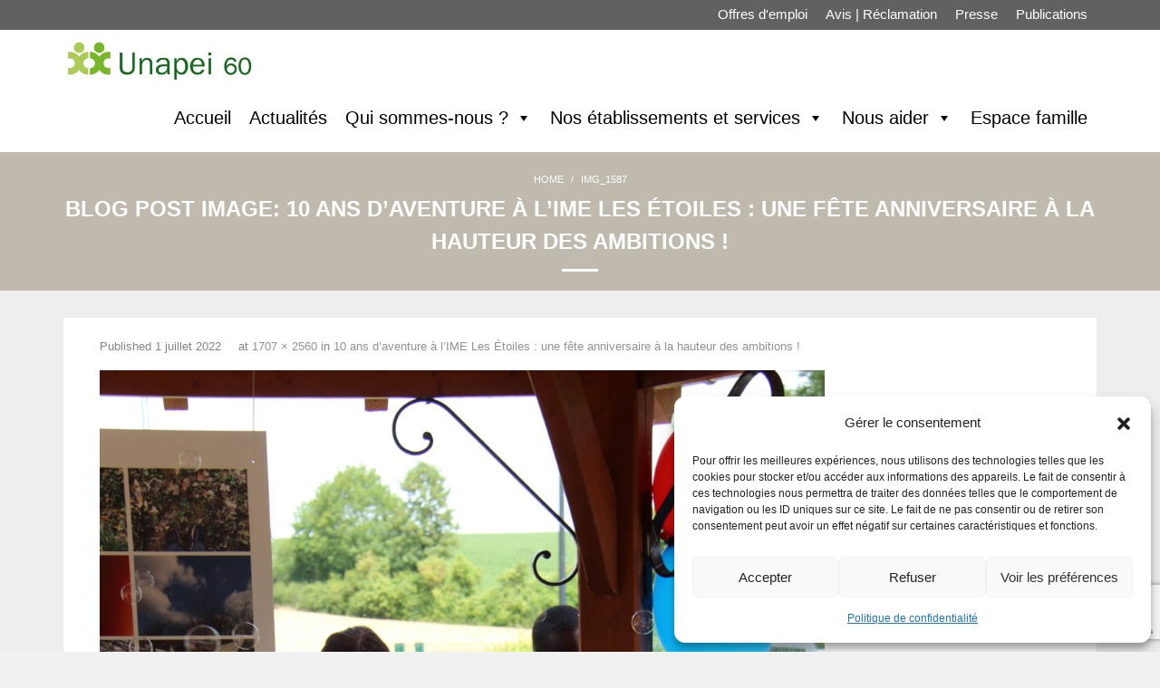

--- FILE ---
content_type: text/html; charset=utf-8
request_url: https://www.google.com/recaptcha/api2/anchor?ar=1&k=6LdcPx0qAAAAAI-MqlX1fA-3ZvuagPtYXJI7HQy7&co=aHR0cHM6Ly91bmFwZWk2MC5vcmc6NDQz&hl=en&v=N67nZn4AqZkNcbeMu4prBgzg&size=invisible&anchor-ms=20000&execute-ms=30000&cb=qodl1xssvpv0
body_size: 48606
content:
<!DOCTYPE HTML><html dir="ltr" lang="en"><head><meta http-equiv="Content-Type" content="text/html; charset=UTF-8">
<meta http-equiv="X-UA-Compatible" content="IE=edge">
<title>reCAPTCHA</title>
<style type="text/css">
/* cyrillic-ext */
@font-face {
  font-family: 'Roboto';
  font-style: normal;
  font-weight: 400;
  font-stretch: 100%;
  src: url(//fonts.gstatic.com/s/roboto/v48/KFO7CnqEu92Fr1ME7kSn66aGLdTylUAMa3GUBHMdazTgWw.woff2) format('woff2');
  unicode-range: U+0460-052F, U+1C80-1C8A, U+20B4, U+2DE0-2DFF, U+A640-A69F, U+FE2E-FE2F;
}
/* cyrillic */
@font-face {
  font-family: 'Roboto';
  font-style: normal;
  font-weight: 400;
  font-stretch: 100%;
  src: url(//fonts.gstatic.com/s/roboto/v48/KFO7CnqEu92Fr1ME7kSn66aGLdTylUAMa3iUBHMdazTgWw.woff2) format('woff2');
  unicode-range: U+0301, U+0400-045F, U+0490-0491, U+04B0-04B1, U+2116;
}
/* greek-ext */
@font-face {
  font-family: 'Roboto';
  font-style: normal;
  font-weight: 400;
  font-stretch: 100%;
  src: url(//fonts.gstatic.com/s/roboto/v48/KFO7CnqEu92Fr1ME7kSn66aGLdTylUAMa3CUBHMdazTgWw.woff2) format('woff2');
  unicode-range: U+1F00-1FFF;
}
/* greek */
@font-face {
  font-family: 'Roboto';
  font-style: normal;
  font-weight: 400;
  font-stretch: 100%;
  src: url(//fonts.gstatic.com/s/roboto/v48/KFO7CnqEu92Fr1ME7kSn66aGLdTylUAMa3-UBHMdazTgWw.woff2) format('woff2');
  unicode-range: U+0370-0377, U+037A-037F, U+0384-038A, U+038C, U+038E-03A1, U+03A3-03FF;
}
/* math */
@font-face {
  font-family: 'Roboto';
  font-style: normal;
  font-weight: 400;
  font-stretch: 100%;
  src: url(//fonts.gstatic.com/s/roboto/v48/KFO7CnqEu92Fr1ME7kSn66aGLdTylUAMawCUBHMdazTgWw.woff2) format('woff2');
  unicode-range: U+0302-0303, U+0305, U+0307-0308, U+0310, U+0312, U+0315, U+031A, U+0326-0327, U+032C, U+032F-0330, U+0332-0333, U+0338, U+033A, U+0346, U+034D, U+0391-03A1, U+03A3-03A9, U+03B1-03C9, U+03D1, U+03D5-03D6, U+03F0-03F1, U+03F4-03F5, U+2016-2017, U+2034-2038, U+203C, U+2040, U+2043, U+2047, U+2050, U+2057, U+205F, U+2070-2071, U+2074-208E, U+2090-209C, U+20D0-20DC, U+20E1, U+20E5-20EF, U+2100-2112, U+2114-2115, U+2117-2121, U+2123-214F, U+2190, U+2192, U+2194-21AE, U+21B0-21E5, U+21F1-21F2, U+21F4-2211, U+2213-2214, U+2216-22FF, U+2308-230B, U+2310, U+2319, U+231C-2321, U+2336-237A, U+237C, U+2395, U+239B-23B7, U+23D0, U+23DC-23E1, U+2474-2475, U+25AF, U+25B3, U+25B7, U+25BD, U+25C1, U+25CA, U+25CC, U+25FB, U+266D-266F, U+27C0-27FF, U+2900-2AFF, U+2B0E-2B11, U+2B30-2B4C, U+2BFE, U+3030, U+FF5B, U+FF5D, U+1D400-1D7FF, U+1EE00-1EEFF;
}
/* symbols */
@font-face {
  font-family: 'Roboto';
  font-style: normal;
  font-weight: 400;
  font-stretch: 100%;
  src: url(//fonts.gstatic.com/s/roboto/v48/KFO7CnqEu92Fr1ME7kSn66aGLdTylUAMaxKUBHMdazTgWw.woff2) format('woff2');
  unicode-range: U+0001-000C, U+000E-001F, U+007F-009F, U+20DD-20E0, U+20E2-20E4, U+2150-218F, U+2190, U+2192, U+2194-2199, U+21AF, U+21E6-21F0, U+21F3, U+2218-2219, U+2299, U+22C4-22C6, U+2300-243F, U+2440-244A, U+2460-24FF, U+25A0-27BF, U+2800-28FF, U+2921-2922, U+2981, U+29BF, U+29EB, U+2B00-2BFF, U+4DC0-4DFF, U+FFF9-FFFB, U+10140-1018E, U+10190-1019C, U+101A0, U+101D0-101FD, U+102E0-102FB, U+10E60-10E7E, U+1D2C0-1D2D3, U+1D2E0-1D37F, U+1F000-1F0FF, U+1F100-1F1AD, U+1F1E6-1F1FF, U+1F30D-1F30F, U+1F315, U+1F31C, U+1F31E, U+1F320-1F32C, U+1F336, U+1F378, U+1F37D, U+1F382, U+1F393-1F39F, U+1F3A7-1F3A8, U+1F3AC-1F3AF, U+1F3C2, U+1F3C4-1F3C6, U+1F3CA-1F3CE, U+1F3D4-1F3E0, U+1F3ED, U+1F3F1-1F3F3, U+1F3F5-1F3F7, U+1F408, U+1F415, U+1F41F, U+1F426, U+1F43F, U+1F441-1F442, U+1F444, U+1F446-1F449, U+1F44C-1F44E, U+1F453, U+1F46A, U+1F47D, U+1F4A3, U+1F4B0, U+1F4B3, U+1F4B9, U+1F4BB, U+1F4BF, U+1F4C8-1F4CB, U+1F4D6, U+1F4DA, U+1F4DF, U+1F4E3-1F4E6, U+1F4EA-1F4ED, U+1F4F7, U+1F4F9-1F4FB, U+1F4FD-1F4FE, U+1F503, U+1F507-1F50B, U+1F50D, U+1F512-1F513, U+1F53E-1F54A, U+1F54F-1F5FA, U+1F610, U+1F650-1F67F, U+1F687, U+1F68D, U+1F691, U+1F694, U+1F698, U+1F6AD, U+1F6B2, U+1F6B9-1F6BA, U+1F6BC, U+1F6C6-1F6CF, U+1F6D3-1F6D7, U+1F6E0-1F6EA, U+1F6F0-1F6F3, U+1F6F7-1F6FC, U+1F700-1F7FF, U+1F800-1F80B, U+1F810-1F847, U+1F850-1F859, U+1F860-1F887, U+1F890-1F8AD, U+1F8B0-1F8BB, U+1F8C0-1F8C1, U+1F900-1F90B, U+1F93B, U+1F946, U+1F984, U+1F996, U+1F9E9, U+1FA00-1FA6F, U+1FA70-1FA7C, U+1FA80-1FA89, U+1FA8F-1FAC6, U+1FACE-1FADC, U+1FADF-1FAE9, U+1FAF0-1FAF8, U+1FB00-1FBFF;
}
/* vietnamese */
@font-face {
  font-family: 'Roboto';
  font-style: normal;
  font-weight: 400;
  font-stretch: 100%;
  src: url(//fonts.gstatic.com/s/roboto/v48/KFO7CnqEu92Fr1ME7kSn66aGLdTylUAMa3OUBHMdazTgWw.woff2) format('woff2');
  unicode-range: U+0102-0103, U+0110-0111, U+0128-0129, U+0168-0169, U+01A0-01A1, U+01AF-01B0, U+0300-0301, U+0303-0304, U+0308-0309, U+0323, U+0329, U+1EA0-1EF9, U+20AB;
}
/* latin-ext */
@font-face {
  font-family: 'Roboto';
  font-style: normal;
  font-weight: 400;
  font-stretch: 100%;
  src: url(//fonts.gstatic.com/s/roboto/v48/KFO7CnqEu92Fr1ME7kSn66aGLdTylUAMa3KUBHMdazTgWw.woff2) format('woff2');
  unicode-range: U+0100-02BA, U+02BD-02C5, U+02C7-02CC, U+02CE-02D7, U+02DD-02FF, U+0304, U+0308, U+0329, U+1D00-1DBF, U+1E00-1E9F, U+1EF2-1EFF, U+2020, U+20A0-20AB, U+20AD-20C0, U+2113, U+2C60-2C7F, U+A720-A7FF;
}
/* latin */
@font-face {
  font-family: 'Roboto';
  font-style: normal;
  font-weight: 400;
  font-stretch: 100%;
  src: url(//fonts.gstatic.com/s/roboto/v48/KFO7CnqEu92Fr1ME7kSn66aGLdTylUAMa3yUBHMdazQ.woff2) format('woff2');
  unicode-range: U+0000-00FF, U+0131, U+0152-0153, U+02BB-02BC, U+02C6, U+02DA, U+02DC, U+0304, U+0308, U+0329, U+2000-206F, U+20AC, U+2122, U+2191, U+2193, U+2212, U+2215, U+FEFF, U+FFFD;
}
/* cyrillic-ext */
@font-face {
  font-family: 'Roboto';
  font-style: normal;
  font-weight: 500;
  font-stretch: 100%;
  src: url(//fonts.gstatic.com/s/roboto/v48/KFO7CnqEu92Fr1ME7kSn66aGLdTylUAMa3GUBHMdazTgWw.woff2) format('woff2');
  unicode-range: U+0460-052F, U+1C80-1C8A, U+20B4, U+2DE0-2DFF, U+A640-A69F, U+FE2E-FE2F;
}
/* cyrillic */
@font-face {
  font-family: 'Roboto';
  font-style: normal;
  font-weight: 500;
  font-stretch: 100%;
  src: url(//fonts.gstatic.com/s/roboto/v48/KFO7CnqEu92Fr1ME7kSn66aGLdTylUAMa3iUBHMdazTgWw.woff2) format('woff2');
  unicode-range: U+0301, U+0400-045F, U+0490-0491, U+04B0-04B1, U+2116;
}
/* greek-ext */
@font-face {
  font-family: 'Roboto';
  font-style: normal;
  font-weight: 500;
  font-stretch: 100%;
  src: url(//fonts.gstatic.com/s/roboto/v48/KFO7CnqEu92Fr1ME7kSn66aGLdTylUAMa3CUBHMdazTgWw.woff2) format('woff2');
  unicode-range: U+1F00-1FFF;
}
/* greek */
@font-face {
  font-family: 'Roboto';
  font-style: normal;
  font-weight: 500;
  font-stretch: 100%;
  src: url(//fonts.gstatic.com/s/roboto/v48/KFO7CnqEu92Fr1ME7kSn66aGLdTylUAMa3-UBHMdazTgWw.woff2) format('woff2');
  unicode-range: U+0370-0377, U+037A-037F, U+0384-038A, U+038C, U+038E-03A1, U+03A3-03FF;
}
/* math */
@font-face {
  font-family: 'Roboto';
  font-style: normal;
  font-weight: 500;
  font-stretch: 100%;
  src: url(//fonts.gstatic.com/s/roboto/v48/KFO7CnqEu92Fr1ME7kSn66aGLdTylUAMawCUBHMdazTgWw.woff2) format('woff2');
  unicode-range: U+0302-0303, U+0305, U+0307-0308, U+0310, U+0312, U+0315, U+031A, U+0326-0327, U+032C, U+032F-0330, U+0332-0333, U+0338, U+033A, U+0346, U+034D, U+0391-03A1, U+03A3-03A9, U+03B1-03C9, U+03D1, U+03D5-03D6, U+03F0-03F1, U+03F4-03F5, U+2016-2017, U+2034-2038, U+203C, U+2040, U+2043, U+2047, U+2050, U+2057, U+205F, U+2070-2071, U+2074-208E, U+2090-209C, U+20D0-20DC, U+20E1, U+20E5-20EF, U+2100-2112, U+2114-2115, U+2117-2121, U+2123-214F, U+2190, U+2192, U+2194-21AE, U+21B0-21E5, U+21F1-21F2, U+21F4-2211, U+2213-2214, U+2216-22FF, U+2308-230B, U+2310, U+2319, U+231C-2321, U+2336-237A, U+237C, U+2395, U+239B-23B7, U+23D0, U+23DC-23E1, U+2474-2475, U+25AF, U+25B3, U+25B7, U+25BD, U+25C1, U+25CA, U+25CC, U+25FB, U+266D-266F, U+27C0-27FF, U+2900-2AFF, U+2B0E-2B11, U+2B30-2B4C, U+2BFE, U+3030, U+FF5B, U+FF5D, U+1D400-1D7FF, U+1EE00-1EEFF;
}
/* symbols */
@font-face {
  font-family: 'Roboto';
  font-style: normal;
  font-weight: 500;
  font-stretch: 100%;
  src: url(//fonts.gstatic.com/s/roboto/v48/KFO7CnqEu92Fr1ME7kSn66aGLdTylUAMaxKUBHMdazTgWw.woff2) format('woff2');
  unicode-range: U+0001-000C, U+000E-001F, U+007F-009F, U+20DD-20E0, U+20E2-20E4, U+2150-218F, U+2190, U+2192, U+2194-2199, U+21AF, U+21E6-21F0, U+21F3, U+2218-2219, U+2299, U+22C4-22C6, U+2300-243F, U+2440-244A, U+2460-24FF, U+25A0-27BF, U+2800-28FF, U+2921-2922, U+2981, U+29BF, U+29EB, U+2B00-2BFF, U+4DC0-4DFF, U+FFF9-FFFB, U+10140-1018E, U+10190-1019C, U+101A0, U+101D0-101FD, U+102E0-102FB, U+10E60-10E7E, U+1D2C0-1D2D3, U+1D2E0-1D37F, U+1F000-1F0FF, U+1F100-1F1AD, U+1F1E6-1F1FF, U+1F30D-1F30F, U+1F315, U+1F31C, U+1F31E, U+1F320-1F32C, U+1F336, U+1F378, U+1F37D, U+1F382, U+1F393-1F39F, U+1F3A7-1F3A8, U+1F3AC-1F3AF, U+1F3C2, U+1F3C4-1F3C6, U+1F3CA-1F3CE, U+1F3D4-1F3E0, U+1F3ED, U+1F3F1-1F3F3, U+1F3F5-1F3F7, U+1F408, U+1F415, U+1F41F, U+1F426, U+1F43F, U+1F441-1F442, U+1F444, U+1F446-1F449, U+1F44C-1F44E, U+1F453, U+1F46A, U+1F47D, U+1F4A3, U+1F4B0, U+1F4B3, U+1F4B9, U+1F4BB, U+1F4BF, U+1F4C8-1F4CB, U+1F4D6, U+1F4DA, U+1F4DF, U+1F4E3-1F4E6, U+1F4EA-1F4ED, U+1F4F7, U+1F4F9-1F4FB, U+1F4FD-1F4FE, U+1F503, U+1F507-1F50B, U+1F50D, U+1F512-1F513, U+1F53E-1F54A, U+1F54F-1F5FA, U+1F610, U+1F650-1F67F, U+1F687, U+1F68D, U+1F691, U+1F694, U+1F698, U+1F6AD, U+1F6B2, U+1F6B9-1F6BA, U+1F6BC, U+1F6C6-1F6CF, U+1F6D3-1F6D7, U+1F6E0-1F6EA, U+1F6F0-1F6F3, U+1F6F7-1F6FC, U+1F700-1F7FF, U+1F800-1F80B, U+1F810-1F847, U+1F850-1F859, U+1F860-1F887, U+1F890-1F8AD, U+1F8B0-1F8BB, U+1F8C0-1F8C1, U+1F900-1F90B, U+1F93B, U+1F946, U+1F984, U+1F996, U+1F9E9, U+1FA00-1FA6F, U+1FA70-1FA7C, U+1FA80-1FA89, U+1FA8F-1FAC6, U+1FACE-1FADC, U+1FADF-1FAE9, U+1FAF0-1FAF8, U+1FB00-1FBFF;
}
/* vietnamese */
@font-face {
  font-family: 'Roboto';
  font-style: normal;
  font-weight: 500;
  font-stretch: 100%;
  src: url(//fonts.gstatic.com/s/roboto/v48/KFO7CnqEu92Fr1ME7kSn66aGLdTylUAMa3OUBHMdazTgWw.woff2) format('woff2');
  unicode-range: U+0102-0103, U+0110-0111, U+0128-0129, U+0168-0169, U+01A0-01A1, U+01AF-01B0, U+0300-0301, U+0303-0304, U+0308-0309, U+0323, U+0329, U+1EA0-1EF9, U+20AB;
}
/* latin-ext */
@font-face {
  font-family: 'Roboto';
  font-style: normal;
  font-weight: 500;
  font-stretch: 100%;
  src: url(//fonts.gstatic.com/s/roboto/v48/KFO7CnqEu92Fr1ME7kSn66aGLdTylUAMa3KUBHMdazTgWw.woff2) format('woff2');
  unicode-range: U+0100-02BA, U+02BD-02C5, U+02C7-02CC, U+02CE-02D7, U+02DD-02FF, U+0304, U+0308, U+0329, U+1D00-1DBF, U+1E00-1E9F, U+1EF2-1EFF, U+2020, U+20A0-20AB, U+20AD-20C0, U+2113, U+2C60-2C7F, U+A720-A7FF;
}
/* latin */
@font-face {
  font-family: 'Roboto';
  font-style: normal;
  font-weight: 500;
  font-stretch: 100%;
  src: url(//fonts.gstatic.com/s/roboto/v48/KFO7CnqEu92Fr1ME7kSn66aGLdTylUAMa3yUBHMdazQ.woff2) format('woff2');
  unicode-range: U+0000-00FF, U+0131, U+0152-0153, U+02BB-02BC, U+02C6, U+02DA, U+02DC, U+0304, U+0308, U+0329, U+2000-206F, U+20AC, U+2122, U+2191, U+2193, U+2212, U+2215, U+FEFF, U+FFFD;
}
/* cyrillic-ext */
@font-face {
  font-family: 'Roboto';
  font-style: normal;
  font-weight: 900;
  font-stretch: 100%;
  src: url(//fonts.gstatic.com/s/roboto/v48/KFO7CnqEu92Fr1ME7kSn66aGLdTylUAMa3GUBHMdazTgWw.woff2) format('woff2');
  unicode-range: U+0460-052F, U+1C80-1C8A, U+20B4, U+2DE0-2DFF, U+A640-A69F, U+FE2E-FE2F;
}
/* cyrillic */
@font-face {
  font-family: 'Roboto';
  font-style: normal;
  font-weight: 900;
  font-stretch: 100%;
  src: url(//fonts.gstatic.com/s/roboto/v48/KFO7CnqEu92Fr1ME7kSn66aGLdTylUAMa3iUBHMdazTgWw.woff2) format('woff2');
  unicode-range: U+0301, U+0400-045F, U+0490-0491, U+04B0-04B1, U+2116;
}
/* greek-ext */
@font-face {
  font-family: 'Roboto';
  font-style: normal;
  font-weight: 900;
  font-stretch: 100%;
  src: url(//fonts.gstatic.com/s/roboto/v48/KFO7CnqEu92Fr1ME7kSn66aGLdTylUAMa3CUBHMdazTgWw.woff2) format('woff2');
  unicode-range: U+1F00-1FFF;
}
/* greek */
@font-face {
  font-family: 'Roboto';
  font-style: normal;
  font-weight: 900;
  font-stretch: 100%;
  src: url(//fonts.gstatic.com/s/roboto/v48/KFO7CnqEu92Fr1ME7kSn66aGLdTylUAMa3-UBHMdazTgWw.woff2) format('woff2');
  unicode-range: U+0370-0377, U+037A-037F, U+0384-038A, U+038C, U+038E-03A1, U+03A3-03FF;
}
/* math */
@font-face {
  font-family: 'Roboto';
  font-style: normal;
  font-weight: 900;
  font-stretch: 100%;
  src: url(//fonts.gstatic.com/s/roboto/v48/KFO7CnqEu92Fr1ME7kSn66aGLdTylUAMawCUBHMdazTgWw.woff2) format('woff2');
  unicode-range: U+0302-0303, U+0305, U+0307-0308, U+0310, U+0312, U+0315, U+031A, U+0326-0327, U+032C, U+032F-0330, U+0332-0333, U+0338, U+033A, U+0346, U+034D, U+0391-03A1, U+03A3-03A9, U+03B1-03C9, U+03D1, U+03D5-03D6, U+03F0-03F1, U+03F4-03F5, U+2016-2017, U+2034-2038, U+203C, U+2040, U+2043, U+2047, U+2050, U+2057, U+205F, U+2070-2071, U+2074-208E, U+2090-209C, U+20D0-20DC, U+20E1, U+20E5-20EF, U+2100-2112, U+2114-2115, U+2117-2121, U+2123-214F, U+2190, U+2192, U+2194-21AE, U+21B0-21E5, U+21F1-21F2, U+21F4-2211, U+2213-2214, U+2216-22FF, U+2308-230B, U+2310, U+2319, U+231C-2321, U+2336-237A, U+237C, U+2395, U+239B-23B7, U+23D0, U+23DC-23E1, U+2474-2475, U+25AF, U+25B3, U+25B7, U+25BD, U+25C1, U+25CA, U+25CC, U+25FB, U+266D-266F, U+27C0-27FF, U+2900-2AFF, U+2B0E-2B11, U+2B30-2B4C, U+2BFE, U+3030, U+FF5B, U+FF5D, U+1D400-1D7FF, U+1EE00-1EEFF;
}
/* symbols */
@font-face {
  font-family: 'Roboto';
  font-style: normal;
  font-weight: 900;
  font-stretch: 100%;
  src: url(//fonts.gstatic.com/s/roboto/v48/KFO7CnqEu92Fr1ME7kSn66aGLdTylUAMaxKUBHMdazTgWw.woff2) format('woff2');
  unicode-range: U+0001-000C, U+000E-001F, U+007F-009F, U+20DD-20E0, U+20E2-20E4, U+2150-218F, U+2190, U+2192, U+2194-2199, U+21AF, U+21E6-21F0, U+21F3, U+2218-2219, U+2299, U+22C4-22C6, U+2300-243F, U+2440-244A, U+2460-24FF, U+25A0-27BF, U+2800-28FF, U+2921-2922, U+2981, U+29BF, U+29EB, U+2B00-2BFF, U+4DC0-4DFF, U+FFF9-FFFB, U+10140-1018E, U+10190-1019C, U+101A0, U+101D0-101FD, U+102E0-102FB, U+10E60-10E7E, U+1D2C0-1D2D3, U+1D2E0-1D37F, U+1F000-1F0FF, U+1F100-1F1AD, U+1F1E6-1F1FF, U+1F30D-1F30F, U+1F315, U+1F31C, U+1F31E, U+1F320-1F32C, U+1F336, U+1F378, U+1F37D, U+1F382, U+1F393-1F39F, U+1F3A7-1F3A8, U+1F3AC-1F3AF, U+1F3C2, U+1F3C4-1F3C6, U+1F3CA-1F3CE, U+1F3D4-1F3E0, U+1F3ED, U+1F3F1-1F3F3, U+1F3F5-1F3F7, U+1F408, U+1F415, U+1F41F, U+1F426, U+1F43F, U+1F441-1F442, U+1F444, U+1F446-1F449, U+1F44C-1F44E, U+1F453, U+1F46A, U+1F47D, U+1F4A3, U+1F4B0, U+1F4B3, U+1F4B9, U+1F4BB, U+1F4BF, U+1F4C8-1F4CB, U+1F4D6, U+1F4DA, U+1F4DF, U+1F4E3-1F4E6, U+1F4EA-1F4ED, U+1F4F7, U+1F4F9-1F4FB, U+1F4FD-1F4FE, U+1F503, U+1F507-1F50B, U+1F50D, U+1F512-1F513, U+1F53E-1F54A, U+1F54F-1F5FA, U+1F610, U+1F650-1F67F, U+1F687, U+1F68D, U+1F691, U+1F694, U+1F698, U+1F6AD, U+1F6B2, U+1F6B9-1F6BA, U+1F6BC, U+1F6C6-1F6CF, U+1F6D3-1F6D7, U+1F6E0-1F6EA, U+1F6F0-1F6F3, U+1F6F7-1F6FC, U+1F700-1F7FF, U+1F800-1F80B, U+1F810-1F847, U+1F850-1F859, U+1F860-1F887, U+1F890-1F8AD, U+1F8B0-1F8BB, U+1F8C0-1F8C1, U+1F900-1F90B, U+1F93B, U+1F946, U+1F984, U+1F996, U+1F9E9, U+1FA00-1FA6F, U+1FA70-1FA7C, U+1FA80-1FA89, U+1FA8F-1FAC6, U+1FACE-1FADC, U+1FADF-1FAE9, U+1FAF0-1FAF8, U+1FB00-1FBFF;
}
/* vietnamese */
@font-face {
  font-family: 'Roboto';
  font-style: normal;
  font-weight: 900;
  font-stretch: 100%;
  src: url(//fonts.gstatic.com/s/roboto/v48/KFO7CnqEu92Fr1ME7kSn66aGLdTylUAMa3OUBHMdazTgWw.woff2) format('woff2');
  unicode-range: U+0102-0103, U+0110-0111, U+0128-0129, U+0168-0169, U+01A0-01A1, U+01AF-01B0, U+0300-0301, U+0303-0304, U+0308-0309, U+0323, U+0329, U+1EA0-1EF9, U+20AB;
}
/* latin-ext */
@font-face {
  font-family: 'Roboto';
  font-style: normal;
  font-weight: 900;
  font-stretch: 100%;
  src: url(//fonts.gstatic.com/s/roboto/v48/KFO7CnqEu92Fr1ME7kSn66aGLdTylUAMa3KUBHMdazTgWw.woff2) format('woff2');
  unicode-range: U+0100-02BA, U+02BD-02C5, U+02C7-02CC, U+02CE-02D7, U+02DD-02FF, U+0304, U+0308, U+0329, U+1D00-1DBF, U+1E00-1E9F, U+1EF2-1EFF, U+2020, U+20A0-20AB, U+20AD-20C0, U+2113, U+2C60-2C7F, U+A720-A7FF;
}
/* latin */
@font-face {
  font-family: 'Roboto';
  font-style: normal;
  font-weight: 900;
  font-stretch: 100%;
  src: url(//fonts.gstatic.com/s/roboto/v48/KFO7CnqEu92Fr1ME7kSn66aGLdTylUAMa3yUBHMdazQ.woff2) format('woff2');
  unicode-range: U+0000-00FF, U+0131, U+0152-0153, U+02BB-02BC, U+02C6, U+02DA, U+02DC, U+0304, U+0308, U+0329, U+2000-206F, U+20AC, U+2122, U+2191, U+2193, U+2212, U+2215, U+FEFF, U+FFFD;
}

</style>
<link rel="stylesheet" type="text/css" href="https://www.gstatic.com/recaptcha/releases/N67nZn4AqZkNcbeMu4prBgzg/styles__ltr.css">
<script nonce="QlzSj52FwVjRMiT7yb6yNg" type="text/javascript">window['__recaptcha_api'] = 'https://www.google.com/recaptcha/api2/';</script>
<script type="text/javascript" src="https://www.gstatic.com/recaptcha/releases/N67nZn4AqZkNcbeMu4prBgzg/recaptcha__en.js" nonce="QlzSj52FwVjRMiT7yb6yNg">
      
    </script></head>
<body><div id="rc-anchor-alert" class="rc-anchor-alert"></div>
<input type="hidden" id="recaptcha-token" value="[base64]">
<script type="text/javascript" nonce="QlzSj52FwVjRMiT7yb6yNg">
      recaptcha.anchor.Main.init("[\x22ainput\x22,[\x22bgdata\x22,\x22\x22,\[base64]/[base64]/[base64]/bmV3IHJbeF0oY1swXSk6RT09Mj9uZXcgclt4XShjWzBdLGNbMV0pOkU9PTM/bmV3IHJbeF0oY1swXSxjWzFdLGNbMl0pOkU9PTQ/[base64]/[base64]/[base64]/[base64]/[base64]/[base64]/[base64]/[base64]\x22,\[base64]\x22,\x22wrrDvMOZbylBwrw/wphgSMKSQMO5ZsOiYER1XsK9CSvDm8OmTcK0fCNPwo/[base64]/DgcKywrXDq0/ConXDiMObOTzDmj/CkMOtF2B2w450w4HDs8Oew65GEgDCg8OYFkJ5DU8EFcOvwrtxwo58IA1aw7dSworCvsOVw5XDtcO2wq9oU8K/w5RRw5LDtsOAw65dR8OrSCTDvMOWwod3EMKBw6TCpsOgbcKXw6p2w6hdw41VwoTDj8Kmw546w4TCgUXDjkgew4TDuk3Ciix/[base64]/wqg6XcKGwqjDpXR2wp4tEj8dIMOuXw/CmEMEJcODXMOow4rDszfCkkzDlXkQw7nCnnk8wpbCsD56GiPDpMOew6wew5NlADnCkWJ5wr/CrnYdLHzDl8Ogw4bDhj9vTcKaw5U5w7XChcKVwofDkMOMMcKNwoIGKsO8U8KYYMO+PWomwqLCm8K5PsK1aQdPPMOgBDnDtsObw40vYRPDk1nCnAzCpsOvw7HDtxnCsgjCh8OWwqsAw7JBwrUYwojCpMKtwpPCkSJVw7hNfn3DocK7wp5lYn4ZdEV3VG/Dg8KwTSA7PxpAWcOlLsOcN8KlaR/CkcOZKwDDhMK1O8KTw7vDkAZ5NT0CwqgAbcOnwrzCsyN6AsKsdjDDjMOCwrNFw70wAMOHASjDqQbChgU8w70rw6/DpcKMw4XCvWwBLmZaQMOCKcObO8Olw4DDizlAwoPChsOveTk9ZcOwZMOGwobDscOfGAfDpcKiw7Agw5ASbzjDpMKrWR/[base64]/[base64]/DpDfCmsObL0FTGEwow7dSwrAzw6x2VScAw6zClsOmwqDChQQbw6cNwrnDlcKvw7MmwofCiMOhRVZcwqt1VWtswqXCoSlsSMOww7fDvGxOMxLCjR4yw5TCiF84w7LDuMONIipRWBHCkybCkhYcWDFcw5hDwp0lG8OCw4/CkMKIHFsZwqVRcBTDk8Oiwpcuw6VewqrCgWzCgsKeEVrCiz11EcOMYwDCgQ8lYsO3w5F2MFhERMO2w6xmFsKMf8OJEGAYIn3CoMK/QcO8bxfCj8O4BjzCgyPDoGtbw7HCgTs3FMO2wprDqH8CCDwzw7TDjsO7ZAVuFsOUE8O0w4/Cr23CosOcNMOJw6xgw7TCqMOYw4XDvF7Dm3TDpsOFw6LCjVHCu2bCgsKqw50iw4x5wqtAexIpwqPDscOzw5Nwwp7DlsKJDcK0wogRCMOGwqRUYlDCviAhw5Ecw7kbw7gAw4jCjMOXKGvCu0fDjTfCkxHDrsKpwq7CucO/asOYX8OATm1Pw61Ew6PCo2LDt8OsDMOXw4dew6HDlypXGwLDjA3CtC1Ewr7DoR4eORjDkMKycjZhw6xZbcKHMkjCnBFcEsOsw717w6PDvcKwSB/[base64]/wpzDjHTDpWImwpHCjMKfwpx/EsK8W8ODDwjCg8K/Bng8wpVoDngTTVDChcKVwrcFcU0eO8Kzwq/CqHXDpcKAwqdRw5dIwqbDoMOcAVsTYMOxOzbCmWzDucOAw7MFPzvDrsK1cUPDnsKuw5gpw6NTwr96Cy7DksKWbsOOQcOjYy1pw6vDrAtyMxLDgklacsO7UUxFwrHCoMKfIm/CicKwMcKcw6HCnMOaMsOxwoM6wo3Dq8KRBsOgw7TDi8K+bMKxGV7CuCXCiRsWbcKRw4fDoMO0w7NYw7weD8KcwotsFALCgyJ5NsOfX8KMVhYyw4FoR8O0Q8K8wovCscOGwpp0cxzCs8O/w77CrxbDvSrDhsOrFMOnwrnDiWfDrl/[base64]/dcOvwroCJsKkHsOPwr/Cj1MzVHlsHMOmw4NYwqE8wqwIw7HCgQDCk8OUw4IUw5fCpn4aw7EaUMKVZFzCosKUwoTDpCDDmMKjw7rDowF4wqBRwpMXw6dEw64aDMO/A0HDpU3CpcOPfmzCtMKxwr7Cv8O2DFB/w7nDm0d1RCrCiX7DoFh7wpRqwo3DssOJBzRjw4QLbsKAGRTDt1ZgecKjwo/DrCnCrMKhwr8ucTLCgFFZG1XCsXwYw67CgXJ4w77CksKvB0bCkcOqwr/DnT1jFU0Tw4RxG3zChnIWwojDjcKbwqbDpQvDusOhRzPCjEDClAplEDkWw4okecOkIsKSw4HDoCXDvEfCjkZkWCU6w6QfXsKxwr8twq0Fbl1cEMOXe0fCjsOUXV4lw5HDn2TCnBPDgjXCvml3W2oEw7pMw6/DlUDCpjnDmsO3wqccwrXCp0Y2OBVVwp3CgX4MEBpSHjXCsMO/w4wMwpQRwpoWOsKMLcK2w4AHw5cHT3PCqMOTw6hvw5bCoh8Lwpo9VsK+w7nDjcKrN8Omax/DssOUw5jDrX88VXg+w41/[base64]/DocKLVMKNw7nDuMK8w5LDlAJfe1t/w6VzD8Kxw50DCCfDmxvCj8ONw7vDkcK/wp3CucKaL13DhcOkwrzCnnbCocOYGlzCvMO/[base64]/DskEGw58UWUJ5wp4Dw50rwpcsFTkiwo/[base64]/[base64]/DoiLDoGPCuyfDgDRmwrxRwqfDp8O7wro7w68IF8O+JQ1lw7zCqcOxw5/Dv1pLw44Gw6/Cq8Olw6NKWgbCtMOIDcKDw68Ew5XDlsKhS8KJaH5Rw60PfAs9w4TDjBPDgh/CqsKdw7Q2DGHCtMKuEcOKwoVuN0TDs8KdPMKtw7nDocOtB8KKRTUQb8KZIS4uw6zCusKjV8OBw5wyHsKlA3UtYF52woAdRsOlwqXDjVvCoAHCvnc4wo/[base64]/ChXVkw5wzZCXDhATDh8KINMOBw5XDrB9GYUTCmEzDil/Dj8OSFsKqw5/[base64]/Wk0kw7IRw5PCtjrDrMOyDWgxTMKQHAh1wr49JSI5ND8lLycACcO9Z8OibMOIJj7CpAbDgFJcwowgVypuwpPCrMKKw5/Du8KyZ1DDmgdewpdfw7hLF8KmCVvCog91McOFDsKMwqnDtMKaWipXNMOGa2F+w4LDrXtuMjtOTR4VRlk/[base64]/DlcOfNRsQwo7DlMOJwo89w7rCo0TDuMO1w4jCr8KQw5HCs8K0w65qBillPhjDr0MDw4gBwpZTWlJyPwPDgsO6w5DCv1/[base64]/DhMOLw5jCqcK7w6jCoB3CnzvDn13Di27CvwHDncOdwpbCsEjCs0lWRsKdwoXClB7Cl2fDumsxw7VLwqDDpsKIwpHDqjgzUcOrw4DDkcK7X8OzwoHDhMK0w5DCsRp/w7Z6wpFrw4h8wqzCnTJ3w7BMC0bChsOXFjXDtEPDvcOMQsKWw4VAw5IDN8Oxw5/Du8OIC33DrxIcJQ7DjDZfwpo8w6TDkEYNAXPCh15kJcKdEj9cw4l8TThswp/[base64]/w7s3w5Y9BEtxwr/DgMKRw63Cm05nwrnDrwsmbQU4C8O3wo7CjkfCqi4KwpzDgTcve3YKBsOLF1zDisK0w4fDk8OBSVfDpHpALsKTwqcPA3XDscKOw5xUDmMbTsObw4zDlgPDkcOUwpRXSyXCvmxqw4Fuw6ZeGsOhBjvDlnrCrcOvwqU5w59kAhLDtMOwRm/DscOWw4zCk8KkQgdIJcK1woXDkU4AbEgVwoM2CWzCglPDmyFRccO8w7gdw5XCjV/DjVjClRXDlGbCkgzCrcKfRMKcaQIYw5YjOyd4w5AFw6UVS8KhFxMyR0cmIhMCwrPCtUTDswfCk8O+wqInwoMEw4PDncKbw6VOTMOowqfDm8ORDTjCjTXCvcKfwptvwp5VwotsKk7CiUZtw4soLgfCvMO/McO0eEPDqUI+AMKJwoEBdTwnDcOGwpXDhCE+wqDDqcKqw63DiMOmGw94YsKJwqLCpcO/RQHClcOsw4PCgzDCg8OQwqXCucKxwpwaNXTCnsOIX8O0cjvCusKLwrfCtipowrPDjlMbwqzChi4RwrXCtsKSwpZWwqRGw7PDq8KZGcOEwo3DiXRXwoplw6xlwp3DqMO+w4hTw5YwLcOgBH/DpwTDm8K7w6AFw6VDw5ACw75MdwpiUMKxQ8OBw4ZaDm/CszfDpMOLVk42DcK3AHl4w4Ecw43Dl8Ogw6/[base64]/CtcKfw7tZwrTDl8KAw40ewr3Cpy1aw7IzwrIjw6VJdTLCvXTCqVbCtVTClcO6VE/CkG1MYcKafhbCrMO7w4wfIyVBdCoEJMOMwqPCg8OgKSvDjGE6SWtHTiHCuyteATEBelYBWcKRbR7Dq8Oac8KUwpvCj8KKREkYfSbCtsOOSsKew5bDox7DjFPDh8KMwq/CowMLBMK3wpPDkSPDhUrDucKAwr7Dh8KZdGN+Y3jDqlpIeBVicMOAwo7CrCtAeVcgFS3Cr8OPRcOhXcKFFcK2HsKwwpVMG1bDkMK/[base64]/CjMO0AsKSw71EwrUGJywewpvCkXwYw6HCtSRlw6/Ch29yw4Mow5LDohM/wrUdw7fCocKtd3PDrip6S8OZfcK+wq3CsMKRaCQkHMOgw6DCpAHDh8OMw4/[base64]/DvMKpwqfCvMKlWyHCsxXCi8Kxw7HDmMOResOcw7w0wqfDv8KRBkJ4RjgBVMKCwqfCtDbDhlbCvGA6wrUiwrHCuMObC8KTWS7Ds0kdcsOkwoTDtxhWXSYFwpXDiBA9wocTV0XDgUHDn1U/fsK0w7XDrsOvwrg4AlzDnMOUwrPCicKlIsKDaMO9V8KQw4zDgnTDniHDo8OZM8KCLiXCmy9OBMOXwqwhOMOHwrY+O8Kew5FMwrxdC8OqwojCp8KrbxUVw77DsMKNCR3Ds3vCiMKTFivCnW9TDTJbw5/Cv2XDmjTDiz0vSXHDuG3CklpFOxchw6DCt8KHWkXCnmNqFg53TMOPwrfDi35iw5g1w5ctw585wpLChcKWcAPDm8KcwokWwrXDoWsow6VUSl5eXXvCnWTCo0IGw44BY8OfCiMRw6PClsO3woPDvQ4DCMO3w7BXQGN1wr3CnMKewq/DnsOew6rCoMOTw7zDocKwfmxpwrfCuRNVIg3DhMOsOcOhw4XDucOBw6MMw6TCvMK1wqHCo8KIBnjCoTJrwpXCh1rCr0/DtsO/w6QsZ8KkeMK+c33CtAcfw4/CvsO+wpA5w6HDtcKywo7Dt1E8AMOiwp7CucKdw71gXcOmc1XCqsOjKT7Dv8KJaMKkf1J/Vltzw48Ye1RaUMOBZ8Kuw7TCiMKzw5sHbcKWS8KwPxd9CMKww7XDmVrDoV/Cn1HCgHJuBMKkIMOew4NVwo16wqo0IXrCvMKORlTDpsO1VMO9w4VXw4lLP8Kiw6fCqMO4w5XDnFbDkcKsw4zDpsKeV2HCuG4KdcONwpHCkMKwwphtJAU6fCrCtz95woLCjEZ8w6rCtMO2w5zCisOIwrfDuVbDscO4w7jCvm7CtwHCt8KMCi5uwqB/EnHCmsO7wozCmlnDhh/DmMOrJihhwqEVwpgdYSMBU3Ykbx0AF8OrO8KsDMOlwqDDpCHCucO8w7pHYD90OlHCsV8kw4XCg8Oow7TCtFFXwoTDugQiw5LDgi5Pw794RMKMwq43HMKUw7VlHihKw53DpnkpWk9+IcONw4hZEzkCZMOCfwjDnMOzVQ/[base64]/CtMKVUjTCnsOkwqpDwo7DsMOnwpJkVMO+wo1Tw6s5woLDkiERw61wY8OgwqUJeMOvw4HCrcOEw7JqwrvDmsOnY8KcwoFwwp3CuyEtLsOaw6gUw6/Csz/Cr3TDpTs4wrZQK1jClG3DoSAOwq3DsMO5aQUiw69EMV/ClsOhw5/CugDDpzrDqSDCvsOxwql+w70Tw5/Cj3bCvsOTVcKTw4MbYXJVw7k4wptQFXJee8KOw65FwqbDggFkwpvCuULCik3CvkF5wpHCqMKYwqrCtEkewpBjw7NwFMOHwqXCisOfwpvCj8KTVVhCwp/[base64]/[base64]/[base64]/Dj2lcw54fwpQQw4vDpMOxwqzDiMKzw7UmMcOSw7XCmyDCm8OEVljCmCPCnsOLJC3CsMKPX3/CpMOTwp0kBD87wrDDqXcXQMOjT8O8wqbCvzjCjMKmcsOEwqrDsyxRPBDCuSXDpMKOwrZdwoPCp8Oqwr3DqQPDqMKAw7zCnU8pwr/[base64]/Cq8OFw79LwrUBRzTDjD57w6jCvcOwAsORwr7Dg8K8wqkhKcO+MsKcw7BKw6kteQkJeQbDicONw5TDsx/[base64]/CuxfDmFZ9w7RMwrpywrvDnnVlw4DCgTduWsKQwpdpw4jCmMKdw6Vvw5F5eMOxbWzCmUZvE8K8djMIworChMOxQ8OPbHR0wqwDbsKJKsKFw6xKw7DCscODUCgewrU3wqfCoRfCtMOVdcKjOWbDtsOnwq5Kw6FYw4XCjWbDjGglw4E/AnDDih8sIcOcw7DDkQ0ewrfCusOaQU8Kw4HCm8OGw6nDgsKeTDBewr0zwqbCkmFjRkzCgAbCgMOLw7XCtEdqfsOeD8OBw5vDlEvDpXTCn8KAGAsLw49qOn3DpcOwCcOow5fCtxHCoMKqw5B/WV95wp/Cs8Kjwrpgw4DDo0/[base64]/DjcKbw5dhwoHCnsOvw7fCp3Z+RSvCgsKXwrXDqUJjw5hrwprCmFh6wrPDpVXDvcKawrB9w4/Dh8Oxwr0PZsOHAMOhwpbDqcKzwrNzfVUcw611wr7CgB/CjCcrQzUKK2nCtcKJTMKewop/D8OqUsKbTGxVdcOmDjYLwoU/w6ofesKHbMO+wr7Ch3jCvg8kQMK5wrHDkRoDZcKFKcO3dyQ9w7/Dh8KHFmrDkcK8w6NgdgzDg8KPw5tKcsKGbk/DowdzwoBYw4XDlMOnWsOwwrXDusO7wr/Cv2kuw7PCkMKOOx3Dq8O0w4NbB8KcOjUzZsKwZ8Otw47Dl0Y3fMOqaMOuwofCsBXCmsKWWsOsIx3CucKPDMKiw5I4cihFa8KwH8O/[base64]/wqnCssKfBTNZw6ciw7DDr8ONw58ww7DDgC0/w6rCkjrCnE3CrMKhwqc5wonCl8OCwqpYw4/DksO/[base64]/CoBXDqsK+FhPCtMKMw4vCqsO7Jm17f1lQMcOIw5UEGkDCgCNcwpTCmk8PwpQfwrDDicKnOcODw63CvcKOM3nCmcOXHMKRwrV/[base64]/Cq3l1wr3CuMK7wpDCrMKBwqYgRcOoOMOdScK6MmHDs8KxFwk6w5bDlzk+wr0jLHoaLlRXw4/[base64]/DrsKwwrTDt8KPwoFLw7BtwoTDj8KYJirCrcKTNylmwo0lAiIzw5vDj03Ct3PDiMO8wpQoZ3rDtQIxw4rCvnrDi8KudcKhQ8KoPRzCuMKcFVnDhlZxb8KcT8Onw58Vw4dnHh9/[base64]/DvkDCulzDgR7Cs8Kww6QlwrTDq8KjwrcIIi/Cm3nDtCFTwokiU3jDjWbDpsKFwpN4AkRyw6jCicO5w5bCjsOaET81w7Uowpx5L2ZJQ8KkVh/[base64]/ZsOOwr8Fw6MNw4FMwpgXXGHDgDHCiQ/DgkJgw6HDkMKwScOcw5vDjcKzwr7Dm8K9wrnDgcK8w5TDsMOANE9eakhqwoDCqSl8asKtJcOlaMKzwroVwo7DjwlRwowSwql9wpFeZ0cNw7QyTHoTMcKVOcOQZWw3w73DhMKrw6vDsANMa8KRDGfCtcKBScKxZn/[base64]/Cs8OffzpLSDc4w5XDoURqKcKawqdbwr8Rw4vDkV7Cs8OwBsKsfMKhJ8O0woolwoYndEg6MGJZwqEVw5gxw4UidjnDrMKofcOBw7NBwpfCscKew7HCkkBlwr/Cn8KfNcKrwpPCicOgEWnCv0/Dr8KswpXCr8KabcO5NArCl8KfwqrDsgLDhsOxFjbCnMKwagMSw7Mvw4/Dq2PDtXTDvsKOw5NaIWPDs3XDt8KePcOGDsObEsKATHDCmkx8woYCUsKGOkFIVicaw5bClMK7TWDDhcORwrjDi8OSegQeHwTDisOUasOnQwkkDGBQwrnCi0d8w4TDl8KHHCYFwpPCvcKtwrsww7Rcw6nDm0xHw69YDTdJw6/[base64]/DkEPDhsKKa2nCiXnCmcOpIsKhwpLCi8Oew6Rbw6/Cr01WBm7CmMK6w7TDujnDsMKcwpEFKsOCAsODaMKAw7dDw7XDjE3DnEDCujfDrSTDgzPDlsOqwrRUw77CgsKfwrxFwo0Uwq51woNWw6DDsMKaLzHDjm3DgH3CgcOfJ8K8fcK0V8OdT8O4XcKPHjdVeiPCosK/KcO+wqUjIDwVXsO0wpwYM8OwPMObEcKzworDisOuwpopa8OXGSPCrjnDvhLCh0jCmWMfwqQNQU4gXMO6wqXDrX/DqQoSwo3CgB7Dv8OwU8K6wqozwqPCvsKZwow/wo/CuMKZwot0w7hrwqDDlsO7w53CtyDDlwjCq8Knb37CsMKcCMK+wqPDogvDlMK4w48OaMKcw5lKFcOLJcO4wpE4MsOTw6bDlcO4By/CnCjCokAqwppTd286dkfDv3rDoMOFBRISw600wrguwqvDgcKRw78/K8Kuw592wrwlwpfCvjTDpXXCgcK1w7rDqnHCpcOFwpDChzLClsO2acKJMgXDhTfCj0bDocOGAXJ+wrjDncOcw6lEcy1OworDtGPDvsKEdSPCicKGw67CosK4wr/Cq8KNwo47wojCiUTCniTCg17DgsKgKTfClsKiHMKuRcOwCVFOw5zClGbDow0Jw5vDlsO5woYOIMKjO3NMA8KwwoQJwrnCnsOORsKKfEpWwqLDu2vDgWowIGbDjcOuwqhNw6ZDwpnCsn/CmcO3QcO/w70tPsOiX8KPw67DqzJgKsOSFh7DvgzDpRIFTcOxwqzDmHwxMsKww7lWbMOyQRLCoMKsF8KFasOYMwjCocOdFcOOF1MAZzvCg8KNfMKQwr1EUHNGwpdeaMOjw4LCtsK1HMKgwoBlRWnDvXDCqV13EsKEMMKOw6nDhCjCtcKBEcKCW2DCucOiWmEudmPCpi/Ci8Kzw6PDiybChB9pw5IpT0MdUUZ0ZMOowqnDnBTDkSLDisKJwrRqwqJ6w40zYcO0MsOzw5tdXhoDXQrCpF4wSMOvwqFzwpzCrMOhW8KzwoTDg8OPwpHClMODI8KJwqxPd8OGwp/CgsOTwqHDqcOvw7RlAcKifsKQw6rCkcKSw5IfwpHDpsOzADIHAARyw6ZrU1A4w5o9w70oa3vChsKtw5ZgwqVFXhjCssOOTwLCoUQCwqzCqMKOXwvDrQYgwq7Di8Knw63DtsOXwolRwrZxARcUcsOwwqjDlDbCpzBVdwDCucOiUMONw63DicK2w6TCjsK/[base64]/CicKIMRvCrxFmUsKsw5HCp8KJI8KoC8OrFhzCqMO2w4LDgm/CtD4+F8KFwqjCqcOaw49Gw4QIw5DCgUzDjzVyAsOuwpjCkMKGcSlxacKTw7VSwqjDoQvCocKiRVwTw4knwpJcVcKkTBxLasOdUsOmw7vCnBxowrhVwqDDgVQewoMlw4HDmMKwesORw4rDqjZHw6RFLxAFw4/DusKew4/Dh8OARhLDnjjCo8KdUBMVC3/DiMKXeMOYSUxtOgo8FH3Do8OLRkwQAHZPwrzDqgzDiMKUwpBpw77CpVoUwo0QwqhcRWrDo8ODL8OuwofCusKHccOsf8K0MAlEZitpLA1Nw7TCmmjClX4DNhfCvsKJZUDDlcKlamnCgisUTMKtZjrDm8KUwqjCoR8zccKnOMO2wqUQw7LCtcOBRiQYwprCgsOvw68DRT/Cj8KMw7BIwo/[base64]/DgUjCjRzDjRhww78ZwqTDm8OzwpUcdHfDjcOJwrXDkzpOw4nDm8K5AsKAw53DhBLDtcOIwpXCscKZwrjDjMOCwp/[base64]/Dg8KAJMKhQcK7wo90wrYSQHpUGEzDj8OtwobDhMKPaGxiDMO/NigWw4deE1taHMOVYMOuPADChjbCixdKwpjClEzDkSjCnWJww4dpSREfD8KZfMKkND9zPCR7NsK+wrTDixfDj8ONw6rCkWPDtMKEwoccECTCucK0FcKtcWhwwopKworClMKMwpXCosK2w5hqUsOcw7V+ecO9OQJma2XCtnTCl2TDqsKLwrnCm8KGwqHCj0VuacO2Sy/DkcKpw7lVJ3TDm3nCplzDpMK6woXDscO/w549NFXCnBvCulxLJ8KLwobDtgnCiGjDrGNGOsOMwqg1NQQ3MsOywrcZw6jCssOsw4R2woDDoAwUwofDvzjCk8KuwoZWTGfCgT7DmjzCnQTDucO0wrBfwrnDilpDCMKcQzPDlkRVFlnCuBPDmsOCw5/ClMO3w4TDvDnClnMCf8OVw5HCgsOIecOHw6Zswr3CvcK4wohWwopJw6FSKsOfwq5Fa8OfwqwSw500VMKow7pvwpjDr09Bwq/DksKFVCTCnRRgFRzCvsOKa8OqwprCqMOawosCGUfDusOYwprCjMKYdcKcAUHCs1Vhw7h0w57Cp8OIwobCtsKqecK/[base64]/QBJvBDErOsKvw7sTw4TDn2UwwrjDsUgCXsKZIsKoU8K3fsKvw7drGcOkw7dFwoDDpTx4wq4uNsKHwoswAWRxwooAA3fDoWlBw4dfLMOxw7rCs8KrGkFfwo1/[base64]/[base64]/CvRPCgTHCoBzCmsOWSCBIasOXFglEwrsiwpDCpMOLPMKbJ8KFJwBRwqvCu0oJIMKPw6fCucKEJMK5w6HDk8KHV1NdIMOyQ8Ojw63CnyvDksKjU1/[base64]/Cn8K+w5XCjsKnwovCmRdbw7oQfMO1w7YVw60kwqPCvQXDhcOjcyTDt8OIdWjCnMO7cH5eL8OVR8KrwpDCgsOlw5PDtWoNa3LDk8KmwrFGwpTDnGLCl8KVw7LCvcORwq4yw6TDjsKrRT/DtSFcSRHCuih9w7JnPnXDkzPCu8KISRTDlsK+wrI3ASFbBcO5b8K5w4rDksKdwo/CukkPam3CisKvIcK8w5V7W3/[base64]/DkcObIcKRVsKfTcO5AMOCW8Kvw6rDsUnCjmvDpl5QJ8Ocw7jDhcKjwofDiMKwYcOLwp/DkmUABWjCsybDgxVpAsKPw7XDtSbDgykuG8OBwplxwqR7XCTCjQ83SMKYwpDChcO6w6RydMKcHsO8w7xhw5hwwoTDpMK7wr5daU3CucKawrUPwrgdKMOSV8K/w4rDggQlasOlOsKtw6/Do8OpSjp1w57DggbDggfCuCVfMGUJAR7DusOUFzwDwpTCnkDCi3nCrsKJwofDlMKhcDHClRPCrD1qR2vCjHTCoTLCicOCBhfDhsKKw6XDmn9qwpdMw6LCkUvCusKMHMK2w7PDgcOqwr/CnhV7w7jDiA1xw4TChMO1wqbCum9VwpPCrEHCo8KaC8KCwrPCuGkxwrV1Xk7Cn8KOwqwkwoZhf01Qw67Clmt6wrArwoPDlyIREC5tw6U4wp/CvX02w5MKw6/[base64]/[base64]/DkMOPw4PDgcOZw5gOAsOowq40w5gWwoFHX8KHP8K2w4jDnMKqw6nDq2/[base64]/Cq07Cu1TDnMKPJsOHHsKww6ZHWMKKMcOdwqo+wp4WBFcZQsOGanTCrcKewqXDgsK+w4LCocONF8KFbcOqXsOtI8OAwqxwwpnCmALCvn97R0rCt8KUT17DoggMYT/CkEE+w5ZOBsKPQGvCjitmwqdzwqLCokPCu8Oiw7Zhwq4uw4EmZjfDtMOrwohGWU58wp3CrS/ChMOgLsOjTsO+wpvClS15HBRedDnCgHnDrCLDtVHDlw87PiliN8KHKGDCn0HCpTDDnMKvw5PCt8O5FMO1w6MzGsOVa8O+wo/CnjvDlDxeYcKew6QDX0tffj0VOsO4HWLDocKXwoQbw4phw6dKeR/CmD3CrcOXwo/CrkQswpLCnwdNwp7DiRbCl1M4PQfCjcKsw6TCq8OnwqZAw7/CijHCmcOSwq3ClWnCs0HCmMO0UQhIF8OPwoMDwojDhFhowo5/wp1bGcOCw4ciSTnCpcKSwqJmwrxMVMOPF8Krw5dKwqZCw4xYw7DCiFbDsMOKfy7Dvjtlw73DnMOYwq5XCCfCkcKlw6VywrBsQDrCkW93w4LDiiwBwq4Qw5XCvhLDh8OzVDcYwp88wowlQ8OPw7Jbw6/DocKxKyc+bEIZRypfNDrDp8OZAV5tw4XDqcONw43CicOOw4xkw77Cq8K1w63CmsOdA2N7w5M4HMOXw7/Djw/CpsOQw6I7wohLMMOxLcKaT0PDo8KHwp3DnVcbYCQaw61nV8Ozw5LDuMOhPkdPw41CCMKEa0jDocKiw4d3AsOnLV3DqsK3WMKcKnJ+R8KmKXA8XghuwoLDq8ONasO3woBRTD7CiF/[base64]/w6XDgwzCucKYw7RaSUt3wpnCmcOhWsOsEsKONsKgwrAaMk4dQwZxTkfDvwfDsFTCuMObwrPCokHDp8O8WMKhaMO1BRYEwrsSBUlbwo4UwqvCqMOewoM3a0LDpsKjwrfDjkbCrcOJwq5SQMOcw5VqG8OseCfCnydvwoFZEXvDliDCswTCkMO/F8K/E3zDgMONwq7DnGZZw4DDl8O2wpzCvMOfd8KtOktxI8Kgw4J+W2vCogTCqwbCrcOoOEAkwrlFeDlJWcKiwqPCnMOZR2zDjA0DXSwrGnrDp3lVKyTDigvDrk90QVrCrcOPw7/CqcKowrfCmmMzw6/CucKpw4cxHMOUaMKGw4xFw4V6w5LDo8O2wqZEGmRtVcKTZSEWwr1Swp9naBZRajLCmXLCvsOVwoVtJWxPwqPCrsOKw6Y2w77DncOswoMCAMOmRGXCjCg4SmDDqEjDuMOHwoFSwrteDTJswr/[base64]/DmcKcGsOMUXp3K8OQwpDClCvDsMOBWsKuw4p+woU7wo7DvsKrw4HDhGPCgMKSZcK0wqnDnMKMdMK5w4Q2w6xSw4pUFMK2wq5NwrYmQH3CgWXDn8O/fcOSwoHDrmDDuCZnbDDDj8OUw7bCscO6w4vCjMOIwrPDrCTCpHYxwpFVw5TDs8KxwrLDvMOnwpHDjSvDtcObJXo/[base64]/[base64]/ChcKKwoPCrTfDtsKFwokxeMO8wqp+OMKzwoN1M8KBKMKcw7BTHcKdHMO/wrfDrXsfw6lgwqUNwrAGSsK4w5UUw7s8w5Eaw6TCt8Oow75QP1fCmMKhw74VFcKgw6gow7kBwq7CmjnCtX1ow5HDhcKww789w5AVD8K2f8KUw5XCqTDCpVTDtk/DocK9A8KtZ8KbZMKgCsOBwo4Jw7XCrMO3wrXDvMOLwoLDqcOfCHkzw4BGLMO7HDDChcKqb1nCpnk9CMKRLcKwTMK4w6sqw4oqw5R+w7d4RVIBdS3CmXwWwr3DqsKncnDDrAzDl8ORwp1kwoPDgVjDv8OGMMKHPxMRG8OOTMKbDj7DslfDqn1iXsKqwq3DvsKfwpLDly/[base64]/CtMOYWgDClUNAw6MtNsKgwrbDiHfCqsOfZQjDtcOnbljDrsO8HirChzrDr1YmdMK8w60Rw7LDkgDCgMKtw7LDmMKEMcKfwqtDwqnDlcOnwrxzw6nCrsKNScOIw4MQXMOSSAFiw47CpMKIwokWP0DDjlHCrxE4ewBMw5fDh8OPwoLCt8OvD8KPw57DpxQ7MsO/woZBwpnCpsKWdhLCrsKlw5vCqQw8w5DCqkp4woEUK8KFw5ghCMOrFMKMaMO8BMOTw6fDoQTCscOPcG0ReHDDq8OCasKhTns1bzUgw6tiwpFBdcOBw4ETLTNFOcO0Z8O0w6vDgC/CrcKOw6fCkyPCphLCoMOAX8Orw4ZxB8KLG8KLNBjDj8OKwrbDnU9jw7jDpsKjVz7DgcKUwojCnAfDvMKrZUgLw4NeBcO6wo85wonDmTnDhhA/d8O8wqF5GsKxR2bCpiocw7HCrcKgO8KdwoPDhwnCosOWRyzCtQzCrMOyFcKeAcOCwqPDoMO6fMOMw7jDmsKkwpzCokbDn8OmU1xXbUnCoEAjwqFlwoofw4nCol5PL8K8WMOYDMO0wrsXbcOlw77ChMKsJRTDgcKKw69cAcKKYW5twqh/[base64]/WhAAWgJ0MilRwpVBw63Dv8KAa8KHSybDoMK1UEYydsOvAsKWw7HCh8KCLDAiw7jCriPDrkHChcKxwr/[base64]/Cui0oUmkuwoPCpcKPCsOKAQc5w4TDg3bDtyXCv8Kgw4XCjAkMRsOkwrRNdMKRQRHCrAHCssKNwoxiwqvDpFXDu8KrYE0pwqDDgMK9bsKSKcOOwpbCiFbCmTJ2SXjCvcK0w6bDtcK1QW/Di8Oqw4jCmXp0GlvCtMOtRsKlI1PCuMOfWcKeaUTDpMOHXsKLXz7CmMKqOcO8wq9yw6tUw6XDtcOCBcOnw5oMwo8JVUfCgsKsS8KLwoHDqcODw5hawpDCqsOHeVVKwrjDh8Ojwopuw5nDosK0wp8ewo7CrFvDv3dkGxlCw4gLwr/Ch1XCsAXChHxhL0gqSMOAHMOnwonCjyzDjyfDkMO9WXEHdsObdgFiw5AbZzEHwoU7wo/Cl8Ktw6rDu8OdCSpLw4rCo8OSw7UjK8KrI0jCosOgw5g/wqoXTCXDssO4LzBwLwDDqg3Csx08w7IXwptcFMOIwp86XMO6w5UmUsO0w4kYCgQEcyZvwpPCvCI+dVjCplUmJsKJewEtG0Z/OzNfP8Olw7rCgMKYw6dcwqYbKcKWJsOKw6F9woDDhsK0PBg+CSXDqMOtw7l5csOwwqTCn2Vxw4bDmB7CksKMUsKsw7hoIn4wJA9awo4GVC7Dl8KBBcOFd8KeRsO1wrfCgcOgXVMXPinCvcOAYU/CnnPDryQbw55rXsOTwpd/w77CqhBFw7zDocOQw7N1YsKMwqXCowzDjMKJw58TAG4uw6XCgMK+wr3CtAg6V34fMGzCrsKWwrTCgMOgwrV4w5cHw6LCnMO+w5VXRUHCnyHDmipNXX/DocKieMK+TUozw5nDqEwgfhzCvMKWwrMzTcORcS9RPGZOwp5Gw4rCnsKVwrTDkBBUw5fCrsO3w5TDqWgpQxxiwrTDi3YEwoctKsKUR8OETg5Kw5jDhcOhUBxNPQjCvMO7VA/CscOndDN3SDUsw5VRNVvDqsO3QMK/[base64]/PAPDgSIgXXLCizAAw6sZY09dM8KDwoDDq8OxwrHCp03DmX3CnlhIQcOOYcKGwodXDFDChVdUw5V1woLDsz5uwrnCkw/[base64]/DgSgwDsOVw4bCoEwZOMOKw5rCocKEecK/w6nDi8Kfw5szOihNwpRXV8KEw6XDsgAVwpDDkU3Dr0bDtsKtw7BPZ8Kwwq9DKAtcwp7DgV9bfns8TMKPZMO9ejzCiW/CmFAmA0Yrw7fChkscLMKOU8K1awnDh052GsKsw4AxZsO0wr1NesKwwpvCg3E+cVFuBQANAsKyw7XDoMK5ZMKxw5ZJw6HCjzvChSBiw5/Cm1nCisKzwq4mwoLCjWfCp1dfwowEw4/DjwEhwrQFw6HCjXfCv3RNM2AFQmJIwpDDk8O4LsKwIx8PZMOJwrzCpcOPw7HClsOxwpUlO3vDsHspw4AGS8Ojwp/DhkDDrcKTw6cSw6XCk8K3XA/CgMK6w6fDvGk+TlrChMO7wqdYP3tORMOXw4LDlMOvHHh3wpPClcOgw6rCmMKmwoE9KMOzfsO8w7cPw6/CtjkpFnlFX8K/GiHCscOOfHF8w7HClMKIw55MIzrCiDzCp8OZe8OkZSXCnQwEw6QjEVnDqMO4RMKfNxtiWcKaNXQXwooaw4bChsOfRU/[base64]/[base64]/HsOkwrtxMgLDiwbCsiTDjsOcPFPCpcKNwoJ+FkYtBl7DqzHChMOSFBVnw5lKZAPDosKkw5R7w7M4YsK/w4RbwpnDncOXwpkgM1olXRzDqMO8IwPChMOxw6zCrMK9wo04PsOJLmlAdkbDlcOdwqUsKFvDpcOjwrpkTkBTwqsaBF/DvgHCs1IAw4TDp3XCocKTH8OHw5Aww4UHRzYfTwlHw7TDlj1/w7/CtCDCqzchYxrChsOwQUDCjcO1aMObwoc7wqnCtGx5w4VCwqxrwqTCkMKEfT7CmMO8w6rDsCvChcO0w7jDjsKoAcKEw7fDthoaOsOQw7NYGH0qwpvDpSPDtQc/DmbCpDzCoxh0A8KYUT03w44ew7UXwpnDnzjDlBfCjcKcZnhXRMOwVxnDoXADPkg+wpvDrsOzKA9GUMKpXMK2w6U8w6bDjcOTw7RQHgYwPQRTLMKXYMKNAcKYJRfDogfDkH7CtABWXTV5wqhHGn/DsVARIMKrwq4KaMKOwpBIwrc0w7jCk8KiwrTDmBbDjGvCnwp1wqhYw7/DusOiw7vDpCRDwonDtkrCt8Kkw40lwqzCmR3CsTZkLXVAFT/[base64]\x22],null,[\x22conf\x22,null,\x226LdcPx0qAAAAAI-MqlX1fA-3ZvuagPtYXJI7HQy7\x22,0,null,null,null,1,[21,125,63,73,95,87,41,43,42,83,102,105,109,121],[7059694,551],0,null,null,null,null,0,null,0,null,700,1,null,0,\[base64]/76lBhmnigkZhAoZnOKMAhnM8xEZ\x22,0,0,null,null,1,null,0,0,null,null,null,0],\x22https://unapei60.org:443\x22,null,[3,1,1],null,null,null,1,3600,[\x22https://www.google.com/intl/en/policies/privacy/\x22,\x22https://www.google.com/intl/en/policies/terms/\x22],\x2284sGGg8LEvCORl9zb91A8IahSnc4vWrZTW7y45fMqoc\\u003d\x22,1,0,null,1,1769761936718,0,0,[137,42,253,184],null,[169],\x22RC-c3Byz09vlZK2cQ\x22,null,null,null,null,null,\x220dAFcWeA6oOHCGN5dTHN1EbWVeAsuwIy0BFxhZszv-RUh0rgQj1vjElYVZFVa-Wg1vMCCFDG5w1Um71G_X2afD4VHGk2CG23PZkA\x22,1769844736664]");
    </script></body></html>